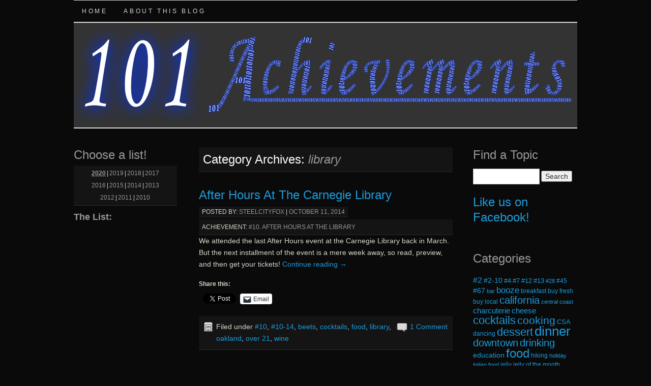

--- FILE ---
content_type: text/html; charset=UTF-8
request_url: https://www.101achievements.com/label/library/
body_size: 12001
content:
<!DOCTYPE html>
<!--[if IE 7]>
<html id="ie7" lang="en-US">
<![endif]-->
<!--[if (gt IE 7) | (!IE)]><!-->
<html lang="en-US">
<!--<![endif]-->


<head>
<meta charset="UTF-8" />
<title>library | 101 Achievements101 Achievements</title>
<link rel="profile" href="http://gmpg.org/xfn/11" />
<link rel="stylesheet" type="text/css" media="all" href="https://www.101achievements.com/wp-content/themes/pilcrow-child/style.css" />
<link rel="pingback" href="https://www.101achievements.com/xmlrpc.php" />
<meta name='robots' content='max-image-preview:large' />
	<style>img:is([sizes="auto" i], [sizes^="auto," i]) { contain-intrinsic-size: 3000px 1500px }</style>
	<!-- Jetpack Site Verification Tags -->
<meta name="google-site-verification" content="kAJFDh7QjGP-ITh93buMoAmmmicmolFRVPXouiNECbA" />
<meta name="msvalidate.01" content="DD82B53968975166436BB0FBAE299403" />
<meta name="p:domain_verify" content="7ffdf7a526921135620c0df9058fd24e" />
<link rel='dns-prefetch' href='//secure.gravatar.com' />
<link rel='dns-prefetch' href='//stats.wp.com' />
<link rel='dns-prefetch' href='//v0.wordpress.com' />
<link rel='preconnect' href='//i0.wp.com' />
<link rel='preconnect' href='//c0.wp.com' />
<link rel="alternate" type="application/rss+xml" title="101 Achievements &raquo; Feed" href="https://www.101achievements.com/feed/" />
<link rel="alternate" type="application/rss+xml" title="101 Achievements &raquo; Comments Feed" href="https://www.101achievements.com/comments/feed/" />
<link rel="alternate" type="application/rss+xml" title="101 Achievements &raquo; library Category Feed" href="https://www.101achievements.com/label/library/feed/" />
<script type="text/javascript">
/* <![CDATA[ */
window._wpemojiSettings = {"baseUrl":"https:\/\/s.w.org\/images\/core\/emoji\/16.0.1\/72x72\/","ext":".png","svgUrl":"https:\/\/s.w.org\/images\/core\/emoji\/16.0.1\/svg\/","svgExt":".svg","source":{"concatemoji":"https:\/\/www.101achievements.com\/wp-includes\/js\/wp-emoji-release.min.js?ver=6.8.3"}};
/*! This file is auto-generated */
!function(s,n){var o,i,e;function c(e){try{var t={supportTests:e,timestamp:(new Date).valueOf()};sessionStorage.setItem(o,JSON.stringify(t))}catch(e){}}function p(e,t,n){e.clearRect(0,0,e.canvas.width,e.canvas.height),e.fillText(t,0,0);var t=new Uint32Array(e.getImageData(0,0,e.canvas.width,e.canvas.height).data),a=(e.clearRect(0,0,e.canvas.width,e.canvas.height),e.fillText(n,0,0),new Uint32Array(e.getImageData(0,0,e.canvas.width,e.canvas.height).data));return t.every(function(e,t){return e===a[t]})}function u(e,t){e.clearRect(0,0,e.canvas.width,e.canvas.height),e.fillText(t,0,0);for(var n=e.getImageData(16,16,1,1),a=0;a<n.data.length;a++)if(0!==n.data[a])return!1;return!0}function f(e,t,n,a){switch(t){case"flag":return n(e,"\ud83c\udff3\ufe0f\u200d\u26a7\ufe0f","\ud83c\udff3\ufe0f\u200b\u26a7\ufe0f")?!1:!n(e,"\ud83c\udde8\ud83c\uddf6","\ud83c\udde8\u200b\ud83c\uddf6")&&!n(e,"\ud83c\udff4\udb40\udc67\udb40\udc62\udb40\udc65\udb40\udc6e\udb40\udc67\udb40\udc7f","\ud83c\udff4\u200b\udb40\udc67\u200b\udb40\udc62\u200b\udb40\udc65\u200b\udb40\udc6e\u200b\udb40\udc67\u200b\udb40\udc7f");case"emoji":return!a(e,"\ud83e\udedf")}return!1}function g(e,t,n,a){var r="undefined"!=typeof WorkerGlobalScope&&self instanceof WorkerGlobalScope?new OffscreenCanvas(300,150):s.createElement("canvas"),o=r.getContext("2d",{willReadFrequently:!0}),i=(o.textBaseline="top",o.font="600 32px Arial",{});return e.forEach(function(e){i[e]=t(o,e,n,a)}),i}function t(e){var t=s.createElement("script");t.src=e,t.defer=!0,s.head.appendChild(t)}"undefined"!=typeof Promise&&(o="wpEmojiSettingsSupports",i=["flag","emoji"],n.supports={everything:!0,everythingExceptFlag:!0},e=new Promise(function(e){s.addEventListener("DOMContentLoaded",e,{once:!0})}),new Promise(function(t){var n=function(){try{var e=JSON.parse(sessionStorage.getItem(o));if("object"==typeof e&&"number"==typeof e.timestamp&&(new Date).valueOf()<e.timestamp+604800&&"object"==typeof e.supportTests)return e.supportTests}catch(e){}return null}();if(!n){if("undefined"!=typeof Worker&&"undefined"!=typeof OffscreenCanvas&&"undefined"!=typeof URL&&URL.createObjectURL&&"undefined"!=typeof Blob)try{var e="postMessage("+g.toString()+"("+[JSON.stringify(i),f.toString(),p.toString(),u.toString()].join(",")+"));",a=new Blob([e],{type:"text/javascript"}),r=new Worker(URL.createObjectURL(a),{name:"wpTestEmojiSupports"});return void(r.onmessage=function(e){c(n=e.data),r.terminate(),t(n)})}catch(e){}c(n=g(i,f,p,u))}t(n)}).then(function(e){for(var t in e)n.supports[t]=e[t],n.supports.everything=n.supports.everything&&n.supports[t],"flag"!==t&&(n.supports.everythingExceptFlag=n.supports.everythingExceptFlag&&n.supports[t]);n.supports.everythingExceptFlag=n.supports.everythingExceptFlag&&!n.supports.flag,n.DOMReady=!1,n.readyCallback=function(){n.DOMReady=!0}}).then(function(){return e}).then(function(){var e;n.supports.everything||(n.readyCallback(),(e=n.source||{}).concatemoji?t(e.concatemoji):e.wpemoji&&e.twemoji&&(t(e.twemoji),t(e.wpemoji)))}))}((window,document),window._wpemojiSettings);
/* ]]> */
</script>
<style id='wp-emoji-styles-inline-css' type='text/css'>

	img.wp-smiley, img.emoji {
		display: inline !important;
		border: none !important;
		box-shadow: none !important;
		height: 1em !important;
		width: 1em !important;
		margin: 0 0.07em !important;
		vertical-align: -0.1em !important;
		background: none !important;
		padding: 0 !important;
	}
</style>
<link rel='stylesheet' id='wp-block-library-css' href='https://c0.wp.com/c/6.8.3/wp-includes/css/dist/block-library/style.min.css' type='text/css' media='all' />
<style id='classic-theme-styles-inline-css' type='text/css'>
/*! This file is auto-generated */
.wp-block-button__link{color:#fff;background-color:#32373c;border-radius:9999px;box-shadow:none;text-decoration:none;padding:calc(.667em + 2px) calc(1.333em + 2px);font-size:1.125em}.wp-block-file__button{background:#32373c;color:#fff;text-decoration:none}
</style>
<link rel='stylesheet' id='mediaelement-css' href='https://c0.wp.com/c/6.8.3/wp-includes/js/mediaelement/mediaelementplayer-legacy.min.css' type='text/css' media='all' />
<link rel='stylesheet' id='wp-mediaelement-css' href='https://c0.wp.com/c/6.8.3/wp-includes/js/mediaelement/wp-mediaelement.min.css' type='text/css' media='all' />
<style id='jetpack-sharing-buttons-style-inline-css' type='text/css'>
.jetpack-sharing-buttons__services-list{display:flex;flex-direction:row;flex-wrap:wrap;gap:0;list-style-type:none;margin:5px;padding:0}.jetpack-sharing-buttons__services-list.has-small-icon-size{font-size:12px}.jetpack-sharing-buttons__services-list.has-normal-icon-size{font-size:16px}.jetpack-sharing-buttons__services-list.has-large-icon-size{font-size:24px}.jetpack-sharing-buttons__services-list.has-huge-icon-size{font-size:36px}@media print{.jetpack-sharing-buttons__services-list{display:none!important}}.editor-styles-wrapper .wp-block-jetpack-sharing-buttons{gap:0;padding-inline-start:0}ul.jetpack-sharing-buttons__services-list.has-background{padding:1.25em 2.375em}
</style>
<style id='global-styles-inline-css' type='text/css'>
:root{--wp--preset--aspect-ratio--square: 1;--wp--preset--aspect-ratio--4-3: 4/3;--wp--preset--aspect-ratio--3-4: 3/4;--wp--preset--aspect-ratio--3-2: 3/2;--wp--preset--aspect-ratio--2-3: 2/3;--wp--preset--aspect-ratio--16-9: 16/9;--wp--preset--aspect-ratio--9-16: 9/16;--wp--preset--color--black: #000000;--wp--preset--color--cyan-bluish-gray: #abb8c3;--wp--preset--color--white: #ffffff;--wp--preset--color--pale-pink: #f78da7;--wp--preset--color--vivid-red: #cf2e2e;--wp--preset--color--luminous-vivid-orange: #ff6900;--wp--preset--color--luminous-vivid-amber: #fcb900;--wp--preset--color--light-green-cyan: #7bdcb5;--wp--preset--color--vivid-green-cyan: #00d084;--wp--preset--color--pale-cyan-blue: #8ed1fc;--wp--preset--color--vivid-cyan-blue: #0693e3;--wp--preset--color--vivid-purple: #9b51e0;--wp--preset--gradient--vivid-cyan-blue-to-vivid-purple: linear-gradient(135deg,rgba(6,147,227,1) 0%,rgb(155,81,224) 100%);--wp--preset--gradient--light-green-cyan-to-vivid-green-cyan: linear-gradient(135deg,rgb(122,220,180) 0%,rgb(0,208,130) 100%);--wp--preset--gradient--luminous-vivid-amber-to-luminous-vivid-orange: linear-gradient(135deg,rgba(252,185,0,1) 0%,rgba(255,105,0,1) 100%);--wp--preset--gradient--luminous-vivid-orange-to-vivid-red: linear-gradient(135deg,rgba(255,105,0,1) 0%,rgb(207,46,46) 100%);--wp--preset--gradient--very-light-gray-to-cyan-bluish-gray: linear-gradient(135deg,rgb(238,238,238) 0%,rgb(169,184,195) 100%);--wp--preset--gradient--cool-to-warm-spectrum: linear-gradient(135deg,rgb(74,234,220) 0%,rgb(151,120,209) 20%,rgb(207,42,186) 40%,rgb(238,44,130) 60%,rgb(251,105,98) 80%,rgb(254,248,76) 100%);--wp--preset--gradient--blush-light-purple: linear-gradient(135deg,rgb(255,206,236) 0%,rgb(152,150,240) 100%);--wp--preset--gradient--blush-bordeaux: linear-gradient(135deg,rgb(254,205,165) 0%,rgb(254,45,45) 50%,rgb(107,0,62) 100%);--wp--preset--gradient--luminous-dusk: linear-gradient(135deg,rgb(255,203,112) 0%,rgb(199,81,192) 50%,rgb(65,88,208) 100%);--wp--preset--gradient--pale-ocean: linear-gradient(135deg,rgb(255,245,203) 0%,rgb(182,227,212) 50%,rgb(51,167,181) 100%);--wp--preset--gradient--electric-grass: linear-gradient(135deg,rgb(202,248,128) 0%,rgb(113,206,126) 100%);--wp--preset--gradient--midnight: linear-gradient(135deg,rgb(2,3,129) 0%,rgb(40,116,252) 100%);--wp--preset--font-size--small: 13px;--wp--preset--font-size--medium: 20px;--wp--preset--font-size--large: 36px;--wp--preset--font-size--x-large: 42px;--wp--preset--spacing--20: 0.44rem;--wp--preset--spacing--30: 0.67rem;--wp--preset--spacing--40: 1rem;--wp--preset--spacing--50: 1.5rem;--wp--preset--spacing--60: 2.25rem;--wp--preset--spacing--70: 3.38rem;--wp--preset--spacing--80: 5.06rem;--wp--preset--shadow--natural: 6px 6px 9px rgba(0, 0, 0, 0.2);--wp--preset--shadow--deep: 12px 12px 50px rgba(0, 0, 0, 0.4);--wp--preset--shadow--sharp: 6px 6px 0px rgba(0, 0, 0, 0.2);--wp--preset--shadow--outlined: 6px 6px 0px -3px rgba(255, 255, 255, 1), 6px 6px rgba(0, 0, 0, 1);--wp--preset--shadow--crisp: 6px 6px 0px rgba(0, 0, 0, 1);}:where(.is-layout-flex){gap: 0.5em;}:where(.is-layout-grid){gap: 0.5em;}body .is-layout-flex{display: flex;}.is-layout-flex{flex-wrap: wrap;align-items: center;}.is-layout-flex > :is(*, div){margin: 0;}body .is-layout-grid{display: grid;}.is-layout-grid > :is(*, div){margin: 0;}:where(.wp-block-columns.is-layout-flex){gap: 2em;}:where(.wp-block-columns.is-layout-grid){gap: 2em;}:where(.wp-block-post-template.is-layout-flex){gap: 1.25em;}:where(.wp-block-post-template.is-layout-grid){gap: 1.25em;}.has-black-color{color: var(--wp--preset--color--black) !important;}.has-cyan-bluish-gray-color{color: var(--wp--preset--color--cyan-bluish-gray) !important;}.has-white-color{color: var(--wp--preset--color--white) !important;}.has-pale-pink-color{color: var(--wp--preset--color--pale-pink) !important;}.has-vivid-red-color{color: var(--wp--preset--color--vivid-red) !important;}.has-luminous-vivid-orange-color{color: var(--wp--preset--color--luminous-vivid-orange) !important;}.has-luminous-vivid-amber-color{color: var(--wp--preset--color--luminous-vivid-amber) !important;}.has-light-green-cyan-color{color: var(--wp--preset--color--light-green-cyan) !important;}.has-vivid-green-cyan-color{color: var(--wp--preset--color--vivid-green-cyan) !important;}.has-pale-cyan-blue-color{color: var(--wp--preset--color--pale-cyan-blue) !important;}.has-vivid-cyan-blue-color{color: var(--wp--preset--color--vivid-cyan-blue) !important;}.has-vivid-purple-color{color: var(--wp--preset--color--vivid-purple) !important;}.has-black-background-color{background-color: var(--wp--preset--color--black) !important;}.has-cyan-bluish-gray-background-color{background-color: var(--wp--preset--color--cyan-bluish-gray) !important;}.has-white-background-color{background-color: var(--wp--preset--color--white) !important;}.has-pale-pink-background-color{background-color: var(--wp--preset--color--pale-pink) !important;}.has-vivid-red-background-color{background-color: var(--wp--preset--color--vivid-red) !important;}.has-luminous-vivid-orange-background-color{background-color: var(--wp--preset--color--luminous-vivid-orange) !important;}.has-luminous-vivid-amber-background-color{background-color: var(--wp--preset--color--luminous-vivid-amber) !important;}.has-light-green-cyan-background-color{background-color: var(--wp--preset--color--light-green-cyan) !important;}.has-vivid-green-cyan-background-color{background-color: var(--wp--preset--color--vivid-green-cyan) !important;}.has-pale-cyan-blue-background-color{background-color: var(--wp--preset--color--pale-cyan-blue) !important;}.has-vivid-cyan-blue-background-color{background-color: var(--wp--preset--color--vivid-cyan-blue) !important;}.has-vivid-purple-background-color{background-color: var(--wp--preset--color--vivid-purple) !important;}.has-black-border-color{border-color: var(--wp--preset--color--black) !important;}.has-cyan-bluish-gray-border-color{border-color: var(--wp--preset--color--cyan-bluish-gray) !important;}.has-white-border-color{border-color: var(--wp--preset--color--white) !important;}.has-pale-pink-border-color{border-color: var(--wp--preset--color--pale-pink) !important;}.has-vivid-red-border-color{border-color: var(--wp--preset--color--vivid-red) !important;}.has-luminous-vivid-orange-border-color{border-color: var(--wp--preset--color--luminous-vivid-orange) !important;}.has-luminous-vivid-amber-border-color{border-color: var(--wp--preset--color--luminous-vivid-amber) !important;}.has-light-green-cyan-border-color{border-color: var(--wp--preset--color--light-green-cyan) !important;}.has-vivid-green-cyan-border-color{border-color: var(--wp--preset--color--vivid-green-cyan) !important;}.has-pale-cyan-blue-border-color{border-color: var(--wp--preset--color--pale-cyan-blue) !important;}.has-vivid-cyan-blue-border-color{border-color: var(--wp--preset--color--vivid-cyan-blue) !important;}.has-vivid-purple-border-color{border-color: var(--wp--preset--color--vivid-purple) !important;}.has-vivid-cyan-blue-to-vivid-purple-gradient-background{background: var(--wp--preset--gradient--vivid-cyan-blue-to-vivid-purple) !important;}.has-light-green-cyan-to-vivid-green-cyan-gradient-background{background: var(--wp--preset--gradient--light-green-cyan-to-vivid-green-cyan) !important;}.has-luminous-vivid-amber-to-luminous-vivid-orange-gradient-background{background: var(--wp--preset--gradient--luminous-vivid-amber-to-luminous-vivid-orange) !important;}.has-luminous-vivid-orange-to-vivid-red-gradient-background{background: var(--wp--preset--gradient--luminous-vivid-orange-to-vivid-red) !important;}.has-very-light-gray-to-cyan-bluish-gray-gradient-background{background: var(--wp--preset--gradient--very-light-gray-to-cyan-bluish-gray) !important;}.has-cool-to-warm-spectrum-gradient-background{background: var(--wp--preset--gradient--cool-to-warm-spectrum) !important;}.has-blush-light-purple-gradient-background{background: var(--wp--preset--gradient--blush-light-purple) !important;}.has-blush-bordeaux-gradient-background{background: var(--wp--preset--gradient--blush-bordeaux) !important;}.has-luminous-dusk-gradient-background{background: var(--wp--preset--gradient--luminous-dusk) !important;}.has-pale-ocean-gradient-background{background: var(--wp--preset--gradient--pale-ocean) !important;}.has-electric-grass-gradient-background{background: var(--wp--preset--gradient--electric-grass) !important;}.has-midnight-gradient-background{background: var(--wp--preset--gradient--midnight) !important;}.has-small-font-size{font-size: var(--wp--preset--font-size--small) !important;}.has-medium-font-size{font-size: var(--wp--preset--font-size--medium) !important;}.has-large-font-size{font-size: var(--wp--preset--font-size--large) !important;}.has-x-large-font-size{font-size: var(--wp--preset--font-size--x-large) !important;}
:where(.wp-block-post-template.is-layout-flex){gap: 1.25em;}:where(.wp-block-post-template.is-layout-grid){gap: 1.25em;}
:where(.wp-block-columns.is-layout-flex){gap: 2em;}:where(.wp-block-columns.is-layout-grid){gap: 2em;}
:root :where(.wp-block-pullquote){font-size: 1.5em;line-height: 1.6;}
</style>
<link rel='stylesheet' id='wp-components-css' href='https://c0.wp.com/c/6.8.3/wp-includes/css/dist/components/style.min.css' type='text/css' media='all' />
<link rel='stylesheet' id='godaddy-styles-css' href='https://www.101achievements.com/wp-content/mu-plugins/vendor/wpex/godaddy-launch/includes/Dependencies/GoDaddy/Styles/build/latest.css?ver=2.0.2' type='text/css' media='all' />
<link rel='stylesheet' id='pilcrow-css' href='https://www.101achievements.com/wp-content/themes/pilcrow-child/style.css?ver=6.8.3' type='text/css' media='all' />
<link rel='stylesheet' id='dark-css' href='https://www.101achievements.com/wp-content/themes/pilcrow/colors/dark.css?ver=6.8.3' type='text/css' media='all' />
<style id='jetpack_facebook_likebox-inline-css' type='text/css'>
.widget_facebook_likebox {
	overflow: hidden;
}

</style>
<link rel='stylesheet' id='sharedaddy-css' href='https://c0.wp.com/p/jetpack/15.4/modules/sharedaddy/sharing.css' type='text/css' media='all' />
<link rel='stylesheet' id='social-logos-css' href='https://c0.wp.com/p/jetpack/15.4/_inc/social-logos/social-logos.min.css' type='text/css' media='all' />
<link rel="https://api.w.org/" href="https://www.101achievements.com/wp-json/" /><link rel="alternate" title="JSON" type="application/json" href="https://www.101achievements.com/wp-json/wp/v2/categories/391" /><link rel="EditURI" type="application/rsd+xml" title="RSD" href="https://www.101achievements.com/xmlrpc.php?rsd" />
	<style>img#wpstats{display:none}</style>
		
<!-- Jetpack Open Graph Tags -->
<meta property="og:type" content="website" />
<meta property="og:title" content="library &#8211; 101 Achievements" />
<meta property="og:url" content="https://www.101achievements.com/label/library/" />
<meta property="og:site_name" content="101 Achievements" />
<meta property="og:image" content="https://s0.wp.com/i/blank.jpg" />
<meta property="og:image:width" content="200" />
<meta property="og:image:height" content="200" />
<meta property="og:image:alt" content="" />
<meta property="og:locale" content="en_US" />

<!-- End Jetpack Open Graph Tags -->

<script>
  (function(i,s,o,g,r,a,m){i['GoogleAnalyticsObject']=r;i[r]=i[r]||function(){
  (i[r].q=i[r].q||[]).push(arguments)},i[r].l=1*new Date();a=s.createElement(o),
  m=s.getElementsByTagName(o)[0];a.async=1;a.src=g;m.parentNode.insertBefore(a,m)
  })(window,document,'script','//www.google-analytics.com/analytics.js','ga');

  ga('create', 'UA-47175709-1', '101achievements.com');
  ga('send', 'pageview');

</script>

</head>

<body class="archive category category-library category-391 wp-theme-pilcrow wp-child-theme-pilcrow-child three-column sidebar-content-sidebar color-dark">

<div id="container">

	<div id="page" class="blog">
		<div id="header">
			<div id="nav" role="navigation">
				<div class="menu">
					<ul>
						<li  ><a href="http://www.101achievements.com/">Home</a></li>
						<li  ><a href="http://www.101achievements.com/2010/01/the-welcome-page/">About this Blog</a></li>
					</ul>
				</div><!-- .menu -->
			</div><!-- #nav -->

			<div id="pic">
				<a href="https://www.101achievements.com/" rel="home">
    				  <img src="http://www.101achievements.com/wp-content/uploads/2012/09/101blog-logo-990.jpg" alt="" />
				</a>
			</div><!-- #pic -->
		</div><!-- #header -->

		<div id="content-box">
<div id="content-container">
	<div id="content" role="main">

		<h1 class="page-title archive-head">
			Category Archives: <span>library</span>		</h1>

		



		<div id="post-2548" class="post-2548 post type-post status-publish format-standard has-post-thumbnail hentry category-6 category-10-14 category-beets category-cocktails category-food category-library category-oakland category-over-21 category-wine tag-10-14-2">
			<h1 class="entry-title-loop"><a href="https://www.101achievements.com/2014/10/after-hours-at-the-carnegie-library/" title="Permalink to After Hours At The Carnegie Library" rel="bookmark">After Hours At The Carnegie Library</a></h1>
			<div class="entry-meta">
				<span class="by-author"><span class="sep">posted by:</span> <span class="author vcard"><a class="url fn n" href="https://www.101achievements.com/author/steelcityfox/" title="View all posts by steelcityfox" rel="author">steelcityfox</a></span> | </span>				<a href="https://www.101achievements.com/2014/10/after-hours-at-the-carnegie-library/" title="Permalink to After Hours At The Carnegie Library" rel="bookmark">October 11, 2014</a>
							</div><!-- .entry-meta -->
			<div class="clear"></div>
	<div class="entry-achievement-loop">
				<span class="sep">Achievement:</span> <a href="https://www.101achievements.com/2014/10/after-hours-at-the-carnegie-library/">#10. After Hours at the Library</a>			</div><!-- .entry-achievement-loop -->


			<div class="entry-summary">
				<p>We attended the last After Hours event at the Carnegie Library back in March. But the next installment of the event is a mere week away, so read, preview, and then get your tickets! <a href="https://www.101achievements.com/2014/10/after-hours-at-the-carnegie-library/">Continue reading <span class="meta-nav">&rarr;</span></a></p>
<div class="sharedaddy sd-sharing-enabled"><div class="robots-nocontent sd-block sd-social sd-social-official sd-sharing"><h3 class="sd-title">Share this:</h3><div class="sd-content"><ul><li class="share-facebook"><div class="fb-share-button" data-href="https://www.101achievements.com/2014/10/after-hours-at-the-carnegie-library/" data-layout="button_count"></div></li><li class="share-twitter"><a href="https://twitter.com/share" class="twitter-share-button" data-url="https://www.101achievements.com/2014/10/after-hours-at-the-carnegie-library/" data-text="After Hours At The Carnegie Library"  >Tweet</a></li><li class="share-email"><a rel="nofollow noopener noreferrer"
				data-shared="sharing-email-2548"
				class="share-email sd-button"
				href="mailto:?subject=%5BShared%20Post%5D%20After%20Hours%20At%20The%20Carnegie%20Library&#038;body=https%3A%2F%2Fwww.101achievements.com%2F2014%2F10%2Fafter-hours-at-the-carnegie-library%2F&#038;share=email"
				target="_blank"
				aria-labelledby="sharing-email-2548"
				data-email-share-error-title="Do you have email set up?" data-email-share-error-text="If you&#039;re having problems sharing via email, you might not have email set up for your browser. You may need to create a new email yourself." data-email-share-nonce="bedae4e738" data-email-share-track-url="https://www.101achievements.com/2014/10/after-hours-at-the-carnegie-library/?share=email">
				<span id="sharing-email-2548" hidden>Click to email a link to a friend (Opens in new window)</span>
				<span>Email</span>
			</a></li><li class="share-end"></li></ul></div></div></div>			</div><!-- .entry-summary -->


			<div class="entry-links">
				<p class="comment-number"><a href="https://www.101achievements.com/2014/10/after-hours-at-the-carnegie-library/#comments">1 Comment</a></p>
				<p class="entry-categories tagged">Filed under <a href="https://www.101achievements.com/label/10/" rel="category tag">#10</a>, <a href="https://www.101achievements.com/label/10-14/" rel="category tag">#10-14</a>, <a href="https://www.101achievements.com/label/beets/" rel="category tag">beets</a>, <a href="https://www.101achievements.com/label/cocktails/" rel="category tag">cocktails</a>, <a href="https://www.101achievements.com/label/food/" rel="category tag">food</a>, <a href="https://www.101achievements.com/label/library/" rel="category tag">library</a>, <a href="https://www.101achievements.com/label/oakland/" rel="category tag">oakland</a>, <a href="https://www.101achievements.com/label/over-21/" rel="category tag">over 21</a>, <a href="https://www.101achievements.com/label/wine/" rel="category tag">wine</a></p>
			</div><!-- .entry-links -->

		</div><!-- #post-## -->

		

		<div id="post-1670" class="post-1670 post type-post status-publish format-standard has-post-thumbnail hentry category-163 category-64-14-2 category-architecture category-library category-oakland tag-64-14">
			<h1 class="entry-title-loop"><a href="https://www.101achievements.com/2014/02/a-quick-tour-of-the-carnegie-library-oakland-branch/" title="Permalink to A Quick Tour Of The Carnegie Library, Oakland Branch" rel="bookmark">A Quick Tour Of The Carnegie Library, Oakland Branch</a></h1>
			<div class="entry-meta">
				<span class="by-author"><span class="sep">posted by:</span> <span class="author vcard"><a class="url fn n" href="https://www.101achievements.com/author/michael/" title="View all posts by michael" rel="author">michael</a></span> | </span>				<a href="https://www.101achievements.com/2014/02/a-quick-tour-of-the-carnegie-library-oakland-branch/" title="Permalink to A Quick Tour Of The Carnegie Library, Oakland Branch" rel="bookmark">February 7, 2014</a>
							</div><!-- .entry-meta -->
			<div class="clear"></div>
	<div class="entry-achievement-loop">
				<span class="sep">Achievement:</span> <a href="https://www.101achievements.com/2014/02/a-quick-tour-of-the-carnegie-library-oakland-branch/">#64. Visit 4 Libraries</a>			</div><!-- .entry-achievement-loop -->


			<div class="entry-summary">
				<p>In this first installment of four, we give you a tour in photos of the main branch of the Carnegie Library, nestled in the neighborhood of Oakland. <a href="https://www.101achievements.com/2014/02/a-quick-tour-of-the-carnegie-library-oakland-branch/">Continue reading <span class="meta-nav">&rarr;</span></a></p>
<div class="sharedaddy sd-sharing-enabled"><div class="robots-nocontent sd-block sd-social sd-social-official sd-sharing"><h3 class="sd-title">Share this:</h3><div class="sd-content"><ul><li class="share-facebook"><div class="fb-share-button" data-href="https://www.101achievements.com/2014/02/a-quick-tour-of-the-carnegie-library-oakland-branch/" data-layout="button_count"></div></li><li class="share-twitter"><a href="https://twitter.com/share" class="twitter-share-button" data-url="https://www.101achievements.com/2014/02/a-quick-tour-of-the-carnegie-library-oakland-branch/" data-text="A Quick Tour Of The Carnegie Library, Oakland Branch"  >Tweet</a></li><li class="share-email"><a rel="nofollow noopener noreferrer"
				data-shared="sharing-email-1670"
				class="share-email sd-button"
				href="mailto:?subject=%5BShared%20Post%5D%20A%20Quick%20Tour%20Of%20The%20Carnegie%20Library%2C%20Oakland%20Branch&#038;body=https%3A%2F%2Fwww.101achievements.com%2F2014%2F02%2Fa-quick-tour-of-the-carnegie-library-oakland-branch%2F&#038;share=email"
				target="_blank"
				aria-labelledby="sharing-email-1670"
				data-email-share-error-title="Do you have email set up?" data-email-share-error-text="If you&#039;re having problems sharing via email, you might not have email set up for your browser. You may need to create a new email yourself." data-email-share-nonce="4ec047748a" data-email-share-track-url="https://www.101achievements.com/2014/02/a-quick-tour-of-the-carnegie-library-oakland-branch/?share=email">
				<span id="sharing-email-1670" hidden>Click to email a link to a friend (Opens in new window)</span>
				<span>Email</span>
			</a></li><li class="share-end"></li></ul></div></div></div>			</div><!-- .entry-summary -->


			<div class="entry-links">
				<p class="comment-number"><a href="https://www.101achievements.com/2014/02/a-quick-tour-of-the-carnegie-library-oakland-branch/#comments">4 Comments</a></p>
				<p class="entry-categories tagged">Filed under <a href="https://www.101achievements.com/label/64/" rel="category tag">#64</a>, <a href="https://www.101achievements.com/label/64-14-2/" rel="category tag">#64-14</a>, <a href="https://www.101achievements.com/label/architecture/" rel="category tag">architecture</a>, <a href="https://www.101achievements.com/label/library/" rel="category tag">library</a>, <a href="https://www.101achievements.com/label/oakland/" rel="category tag">oakland</a></p>
			</div><!-- .entry-links -->

		</div><!-- #post-## -->

		

		<div id="post-34" class="post-34 post type-post status-publish format-standard has-post-thumbnail hentry category-255 category-95-12 category-goldfish category-hotel category-kimpton category-library category-market category-pets category-seattle category-travel tag-95-12-2">
			<h1 class="entry-title-loop"><a href="https://www.101achievements.com/2012/04/95-seattle-for-a-day/" title="Permalink to A Touristy Day In Seattle" rel="bookmark">A Touristy Day In Seattle</a></h1>
			<div class="entry-meta">
				<span class="by-author"><span class="sep">posted by:</span> <span class="author vcard"><a class="url fn n" href="https://www.101achievements.com/author/steelcityfox/" title="View all posts by steelcityfox" rel="author">steelcityfox</a></span> | </span>				<a href="https://www.101achievements.com/2012/04/95-seattle-for-a-day/" title="Permalink to A Touristy Day In Seattle" rel="bookmark">April 1, 2012</a>
							</div><!-- .entry-meta -->
			<div class="clear"></div>
	<div class="entry-achievement-loop">
				<span class="sep">Achievement:</span> <a href="https://www.101achievements.com/label/95-12/">#95. Seattle for a Day</a>			</div><!-- .entry-achievement-loop -->


			<div class="entry-summary">
				<p>And now, it&#8217;s time for Part Two of our exciting Seattle adventure! Prior to our trip, I bought one of those Eyewitness Travel Guides for the entire Pacific Northwest (I&#8217;m a total nerd about travel guides, and this series in &hellip; <a href="https://www.101achievements.com/2012/04/95-seattle-for-a-day/">Continue reading <span class="meta-nav">&rarr;</span></a></p>
<div class="sharedaddy sd-sharing-enabled"><div class="robots-nocontent sd-block sd-social sd-social-official sd-sharing"><h3 class="sd-title">Share this:</h3><div class="sd-content"><ul><li class="share-facebook"><div class="fb-share-button" data-href="https://www.101achievements.com/2012/04/95-seattle-for-a-day/" data-layout="button_count"></div></li><li class="share-twitter"><a href="https://twitter.com/share" class="twitter-share-button" data-url="https://www.101achievements.com/2012/04/95-seattle-for-a-day/" data-text="A Touristy Day In Seattle"  >Tweet</a></li><li class="share-email"><a rel="nofollow noopener noreferrer"
				data-shared="sharing-email-34"
				class="share-email sd-button"
				href="mailto:?subject=%5BShared%20Post%5D%20A%20Touristy%20Day%20In%20Seattle&#038;body=https%3A%2F%2Fwww.101achievements.com%2F2012%2F04%2F95-seattle-for-a-day%2F&#038;share=email"
				target="_blank"
				aria-labelledby="sharing-email-34"
				data-email-share-error-title="Do you have email set up?" data-email-share-error-text="If you&#039;re having problems sharing via email, you might not have email set up for your browser. You may need to create a new email yourself." data-email-share-nonce="796b9e7e0d" data-email-share-track-url="https://www.101achievements.com/2012/04/95-seattle-for-a-day/?share=email">
				<span id="sharing-email-34" hidden>Click to email a link to a friend (Opens in new window)</span>
				<span>Email</span>
			</a></li><li class="share-end"></li></ul></div></div></div>			</div><!-- .entry-summary -->


			<div class="entry-links">
				<p class="comment-number"><a href="https://www.101achievements.com/2012/04/95-seattle-for-a-day/#comments">1 Comment</a></p>
				<p class="entry-categories tagged">Filed under <a href="https://www.101achievements.com/label/95/" rel="category tag">#95</a>, <a href="https://www.101achievements.com/label/95-12/" rel="category tag">#95-12</a>, <a href="https://www.101achievements.com/label/goldfish/" rel="category tag">goldfish</a>, <a href="https://www.101achievements.com/label/hotel/" rel="category tag">hotel</a>, <a href="https://www.101achievements.com/label/kimpton/" rel="category tag">kimpton</a>, <a href="https://www.101achievements.com/label/library/" rel="category tag">library</a>, <a href="https://www.101achievements.com/label/market/" rel="category tag">market</a>, <a href="https://www.101achievements.com/label/pets/" rel="category tag">pets</a>, <a href="https://www.101achievements.com/label/seattle/" rel="category tag">seattle</a>, <a href="https://www.101achievements.com/label/travel/" rel="category tag">travel</a></p>
			</div><!-- .entry-links -->

		</div><!-- #post-## -->

		


	</div><!-- #content -->
</div><!-- #content-container -->


	
		<div id="sidebar" class="widget-area" role="complementary">
			<div id="achievementBox">
				<div id="achievementChoose">Choose a list!</div>
				<div id="achievementYears"><span><a class="achYear" id="2020" href="javascript:void(0)" onclick="selectYear(2020);">2020</a></span><span> | </span><span><a class="achYear" id="2019" href="javascript:void(0)" onclick="selectYear(2019);">2019</a></span><span> | </span><span><a class="achYear" id="2018" href="javascript:void(0)" onclick="selectYear(2018);">2018</a></span><span> | </span><span><a class="achYear" id="2017" href="javascript:void(0)" onclick="selectYear(2017);">2017</a></span><br /><span><a class="achYear" id="2016" href="javascript:void(0)" onclick="selectYear(2016);">2016</a></span><span> | </span><span><a class="achYear" id="2015" href="javascript:void(0)" onclick="selectYear(2015);">2015</a></span><span> | </span><span><a class="achYear" id="2014" href="javascript:void(0)" onclick="selectYear(2014);">2014</a></span><span> | </span><span><a class="achYear" id="2013" href="javascript:void(0)" onclick="selectYear(2013);">2013</a></span><br /><span><a class="achYear" id="2012" href="javascript:void(0)" onclick="selectYear(2012);">2012</a></span><span> | </span><span><a class="achYear" id="2011" href="javascript:void(0)" onclick="selectYear(2011);">2011</a></span><span> | </span><span><a class="achYear" id="2010" href="javascript:void(0)" onclick="selectYear(2010);">2010</a></span></div>
				<div class="clear"></div>
				<div id="achievementList"></div>
			</div>
	
<script type="text/javascript">
		
    var obj = ["<h3>The List: <\/h3>","<h3>The List: <\/h3>","<h3>The List: <\/h3>","<h3>The List: <\/h3>","<h3>The List: <\/h3>","<h3>The List: <\/h3>","<h3>The List: <\/h3>","<h3>The List: <\/h3>","<h3>The List: <\/h3>","<h3>The List: <\/h3>","<h3>The List: <\/h3>"];
	var side = document.getElementById('achievementList');
        selectYear(2020);
	
	function boldClear(total) {
           for (var i = 0, len = total; i < len; i++) {
	      var year = (2010 + i).toString();
	      document.getElementById(year).setAttribute("style","font-weight:normal; text-decoration:none;");
	   }
	}

	function selectYear(year) {
		var page = year - 2010;
		side.innerHTML = obj[page];
		var len = obj.length;
		boldClear(len);
		var y = year.toString();
		document.getElementById(y).setAttribute("style","font-weight:bold; text-decoration:underline;");
	}
</script>
		</div><!-- #sidebar .widget-area -->

				<div id="secondary-sidebar" class="widget-area" role="complementary">
			<ul class="xoxo sidebar-list">
			<li id="search-3" class="widget widget_search"><h3 class="widget-title">Find a Topic</h3><form role="search" method="get" id="searchform" class="searchform" action="https://www.101achievements.com/">
				<div>
					<label class="screen-reader-text" for="s">Search for:</label>
					<input type="text" value="" name="s" id="s" />
					<input type="submit" id="searchsubmit" value="Search" />
				</div>
			</form></li><li id="facebook-likebox-2" class="widget widget_facebook_likebox"><h3 class="widget-title"><a href="https://www.facebook.com/101achievements">Like us on Facebook!</a></h3>		<div id="fb-root"></div>
		<div class="fb-page" data-href="https://www.facebook.com/101achievements" data-width="340"  data-height="130" data-hide-cover="true" data-show-facepile="false" data-tabs="false" data-hide-cta="false" data-small-header="false">
		<div class="fb-xfbml-parse-ignore"><blockquote cite="https://www.facebook.com/101achievements"><a href="https://www.facebook.com/101achievements">Like us on Facebook!</a></blockquote></div>
		</div>
		</li><li id="tag_cloud-3" class="widget widget_tag_cloud"><h3 class="widget-title">Categories</h3><div class="tagcloud"><a href="https://www.101achievements.com/label/2/" class="tag-cloud-link tag-link-34 tag-link-position-1" style="font-size: 12.166666666667pt;" aria-label="#2 (29 items)">#2</a>
<a href="https://www.101achievements.com/label/2-10/" class="tag-cloud-link tag-link-35 tag-link-position-2" style="font-size: 10.5pt;" aria-label="#2-10 (23 items)">#2-10</a>
<a href="https://www.101achievements.com/label/4/" class="tag-cloud-link tag-link-97 tag-link-position-3" style="font-size: 9.8333333333333pt;" aria-label="#4 (21 items)">#4</a>
<a href="https://www.101achievements.com/label/7/" class="tag-cloud-link tag-link-180 tag-link-position-4" style="font-size: 9.8333333333333pt;" aria-label="#7 (21 items)">#7</a>
<a href="https://www.101achievements.com/label/12/" class="tag-cloud-link tag-link-14 tag-link-position-5" style="font-size: 9.5pt;" aria-label="#12 (20 items)">#12</a>
<a href="https://www.101achievements.com/label/13/" class="tag-cloud-link tag-link-17 tag-link-position-6" style="font-size: 9.5pt;" aria-label="#13 (20 items)">#13</a>
<a href="https://www.101achievements.com/label/28/" class="tag-cloud-link tag-link-60 tag-link-position-7" style="font-size: 8pt;" aria-label="#28 (16 items)">#28</a>
<a href="https://www.101achievements.com/label/45/" class="tag-cloud-link tag-link-114 tag-link-position-8" style="font-size: 9.1666666666667pt;" aria-label="#45 (19 items)">#45</a>
<a href="https://www.101achievements.com/label/67/" class="tag-cloud-link tag-link-172 tag-link-position-9" style="font-size: 10.833333333333pt;" aria-label="#67 (24 items)">#67</a>
<a href="https://www.101achievements.com/label/bar/" class="tag-cloud-link tag-link-281 tag-link-position-10" style="font-size: 8pt;" aria-label="bar (16 items)">bar</a>
<a href="https://www.101achievements.com/label/booze/" class="tag-cloud-link tag-link-297 tag-link-position-11" style="font-size: 13pt;" aria-label="booze (33 items)">booze</a>
<a href="https://www.101achievements.com/label/breakfast/" class="tag-cloud-link tag-link-299 tag-link-position-12" style="font-size: 9.1666666666667pt;" aria-label="breakfast (19 items)">breakfast</a>
<a href="https://www.101achievements.com/label/buy-fresh-buy-local/" class="tag-cloud-link tag-link-562 tag-link-position-13" style="font-size: 8.8333333333333pt;" aria-label="buy fresh buy local (18 items)">buy fresh buy local</a>
<a href="https://www.101achievements.com/label/california/" class="tag-cloud-link tag-link-307 tag-link-position-14" style="font-size: 14.833333333333pt;" aria-label="california (43 items)">california</a>
<a href="https://www.101achievements.com/label/central-coast/" class="tag-cloud-link tag-link-311 tag-link-position-15" style="font-size: 8.5pt;" aria-label="central coast (17 items)">central coast</a>
<a href="https://www.101achievements.com/label/charcuterie/" class="tag-cloud-link tag-link-762 tag-link-position-16" style="font-size: 11pt;" aria-label="charcuterie (25 items)">charcuterie</a>
<a href="https://www.101achievements.com/label/cheese/" class="tag-cloud-link tag-link-761 tag-link-position-17" style="font-size: 11.333333333333pt;" aria-label="cheese (26 items)">cheese</a>
<a href="https://www.101achievements.com/label/cocktails/" class="tag-cloud-link tag-link-320 tag-link-position-18" style="font-size: 16.5pt;" aria-label="cocktails (54 items)">cocktails</a>
<a href="https://www.101achievements.com/label/cooking/" class="tag-cloud-link tag-link-323 tag-link-position-19" style="font-size: 16pt;" aria-label="cooking (50 items)">cooking</a>
<a href="https://www.101achievements.com/label/csa/" class="tag-cloud-link tag-link-561 tag-link-position-20" style="font-size: 9.8333333333333pt;" aria-label="CSA (21 items)">CSA</a>
<a href="https://www.101achievements.com/label/dancing/" class="tag-cloud-link tag-link-326 tag-link-position-21" style="font-size: 8.8333333333333pt;" aria-label="dancing (18 items)">dancing</a>
<a href="https://www.101achievements.com/label/dessert/" class="tag-cloud-link tag-link-328 tag-link-position-22" style="font-size: 16.5pt;" aria-label="dessert (54 items)">dessert</a>
<a href="https://www.101achievements.com/label/dinner/" class="tag-cloud-link tag-link-331 tag-link-position-23" style="font-size: 19.666666666667pt;" aria-label="dinner (85 items)">dinner</a>
<a href="https://www.101achievements.com/label/downtown/" class="tag-cloud-link tag-link-336 tag-link-position-24" style="font-size: 15.166666666667pt;" aria-label="downtown (45 items)">downtown</a>
<a href="https://www.101achievements.com/label/drinking/" class="tag-cloud-link tag-link-337 tag-link-position-25" style="font-size: 15.166666666667pt;" aria-label="drinking (45 items)">drinking</a>
<a href="https://www.101achievements.com/label/education/" class="tag-cloud-link tag-link-339 tag-link-position-26" style="font-size: 10.833333333333pt;" aria-label="education (24 items)">education</a>
<a href="https://www.101achievements.com/label/food/" class="tag-cloud-link tag-link-354 tag-link-position-27" style="font-size: 18pt;" aria-label="food (66 items)">food</a>
<a href="https://www.101achievements.com/label/hiking/" class="tag-cloud-link tag-link-370 tag-link-position-28" style="font-size: 8.8333333333333pt;" aria-label="hiking (18 items)">hiking</a>
<a href="https://www.101achievements.com/label/holiday/" class="tag-cloud-link tag-link-374 tag-link-position-29" style="font-size: 8pt;" aria-label="holiday (16 items)">holiday</a>
<a href="https://www.101achievements.com/label/italian-food/" class="tag-cloud-link tag-link-384 tag-link-position-30" style="font-size: 8.5pt;" aria-label="italian food (17 items)">italian food</a>
<a href="https://www.101achievements.com/label/jelly/" class="tag-cloud-link tag-link-541 tag-link-position-31" style="font-size: 9.1666666666667pt;" aria-label="jelly (19 items)">jelly</a>
<a href="https://www.101achievements.com/label/jelly-of-the-month/" class="tag-cloud-link tag-link-540 tag-link-position-32" style="font-size: 8.8333333333333pt;" aria-label="jelly of the month (18 items)">jelly of the month</a>
<a href="https://www.101achievements.com/label/lawrenceville/" class="tag-cloud-link tag-link-390 tag-link-position-33" style="font-size: 11.333333333333pt;" aria-label="lawrenceville (26 items)">lawrenceville</a>
<a href="https://www.101achievements.com/label/lucy/" class="tag-cloud-link tag-link-394 tag-link-position-34" style="font-size: 10.5pt;" aria-label="lucy (23 items)">lucy</a>
<a href="https://www.101achievements.com/label/music/" class="tag-cloud-link tag-link-408 tag-link-position-35" style="font-size: 9.1666666666667pt;" aria-label="music (19 items)">music</a>
<a href="https://www.101achievements.com/label/oakland/" class="tag-cloud-link tag-link-413 tag-link-position-36" style="font-size: 10.833333333333pt;" aria-label="oakland (24 items)">oakland</a>
<a href="https://www.101achievements.com/label/outside/" class="tag-cloud-link tag-link-419 tag-link-position-37" style="font-size: 15.833333333333pt;" aria-label="outside (49 items)">outside</a>
<a href="https://www.101achievements.com/label/pittsburgh/" class="tag-cloud-link tag-link-428 tag-link-position-38" style="font-size: 21.5pt;" aria-label="pittsburgh (108 items)">pittsburgh</a>
<a href="https://www.101achievements.com/label/restaurant/" class="tag-cloud-link tag-link-437 tag-link-position-39" style="font-size: 22pt;" aria-label="restaurant (117 items)">restaurant</a>
<a href="https://www.101achievements.com/label/restaurant-week/" class="tag-cloud-link tag-link-438 tag-link-position-40" style="font-size: 14pt;" aria-label="restaurant week (38 items)">restaurant week</a>
<a href="https://www.101achievements.com/label/silly/" class="tag-cloud-link tag-link-452 tag-link-position-41" style="font-size: 12.166666666667pt;" aria-label="silly (29 items)">silly</a>
<a href="https://www.101achievements.com/label/squirrel-hill/" class="tag-cloud-link tag-link-462 tag-link-position-42" style="font-size: 9.5pt;" aria-label="squirrel hill (20 items)">squirrel hill</a>
<a href="https://www.101achievements.com/label/summer/" class="tag-cloud-link tag-link-466 tag-link-position-43" style="font-size: 11.833333333333pt;" aria-label="summer (28 items)">summer</a>
<a href="https://www.101achievements.com/label/travel/" class="tag-cloud-link tag-link-476 tag-link-position-44" style="font-size: 15.166666666667pt;" aria-label="travel (45 items)">travel</a>
<a href="https://www.101achievements.com/label/wine/" class="tag-cloud-link tag-link-485 tag-link-position-45" style="font-size: 18.5pt;" aria-label="wine (72 items)">wine</a></div>
</li><li id="archives-2" class="widget widget_archive"><h3 class="widget-title">Archives</h3>		<label class="screen-reader-text" for="archives-dropdown-2">Archives</label>
		<select id="archives-dropdown-2" name="archive-dropdown">
			
			<option value="">Select Month</option>
				<option value='https://www.101achievements.com/2020/04/'> April 2020 &nbsp;(3)</option>
	<option value='https://www.101achievements.com/2020/02/'> February 2020 &nbsp;(2)</option>
	<option value='https://www.101achievements.com/2020/01/'> January 2020 &nbsp;(2)</option>
	<option value='https://www.101achievements.com/2019/03/'> March 2019 &nbsp;(3)</option>
	<option value='https://www.101achievements.com/2019/02/'> February 2019 &nbsp;(2)</option>
	<option value='https://www.101achievements.com/2019/01/'> January 2019 &nbsp;(3)</option>
	<option value='https://www.101achievements.com/2018/12/'> December 2018 &nbsp;(2)</option>
	<option value='https://www.101achievements.com/2018/10/'> October 2018 &nbsp;(1)</option>
	<option value='https://www.101achievements.com/2018/09/'> September 2018 &nbsp;(1)</option>
	<option value='https://www.101achievements.com/2018/08/'> August 2018 &nbsp;(1)</option>
	<option value='https://www.101achievements.com/2018/07/'> July 2018 &nbsp;(3)</option>
	<option value='https://www.101achievements.com/2018/06/'> June 2018 &nbsp;(3)</option>
	<option value='https://www.101achievements.com/2018/01/'> January 2018 &nbsp;(1)</option>
	<option value='https://www.101achievements.com/2017/10/'> October 2017 &nbsp;(1)</option>
	<option value='https://www.101achievements.com/2017/09/'> September 2017 &nbsp;(1)</option>
	<option value='https://www.101achievements.com/2017/08/'> August 2017 &nbsp;(5)</option>
	<option value='https://www.101achievements.com/2017/07/'> July 2017 &nbsp;(2)</option>
	<option value='https://www.101achievements.com/2017/06/'> June 2017 &nbsp;(5)</option>
	<option value='https://www.101achievements.com/2017/05/'> May 2017 &nbsp;(5)</option>
	<option value='https://www.101achievements.com/2017/04/'> April 2017 &nbsp;(6)</option>
	<option value='https://www.101achievements.com/2017/03/'> March 2017 &nbsp;(7)</option>
	<option value='https://www.101achievements.com/2017/02/'> February 2017 &nbsp;(9)</option>
	<option value='https://www.101achievements.com/2017/01/'> January 2017 &nbsp;(8)</option>
	<option value='https://www.101achievements.com/2016/11/'> November 2016 &nbsp;(1)</option>
	<option value='https://www.101achievements.com/2016/07/'> July 2016 &nbsp;(3)</option>
	<option value='https://www.101achievements.com/2016/05/'> May 2016 &nbsp;(9)</option>
	<option value='https://www.101achievements.com/2016/04/'> April 2016 &nbsp;(2)</option>
	<option value='https://www.101achievements.com/2016/02/'> February 2016 &nbsp;(5)</option>
	<option value='https://www.101achievements.com/2016/01/'> January 2016 &nbsp;(7)</option>
	<option value='https://www.101achievements.com/2015/12/'> December 2015 &nbsp;(1)</option>
	<option value='https://www.101achievements.com/2015/10/'> October 2015 &nbsp;(4)</option>
	<option value='https://www.101achievements.com/2015/08/'> August 2015 &nbsp;(1)</option>
	<option value='https://www.101achievements.com/2015/07/'> July 2015 &nbsp;(4)</option>
	<option value='https://www.101achievements.com/2015/06/'> June 2015 &nbsp;(3)</option>
	<option value='https://www.101achievements.com/2015/05/'> May 2015 &nbsp;(1)</option>
	<option value='https://www.101achievements.com/2015/04/'> April 2015 &nbsp;(5)</option>
	<option value='https://www.101achievements.com/2015/03/'> March 2015 &nbsp;(6)</option>
	<option value='https://www.101achievements.com/2015/02/'> February 2015 &nbsp;(9)</option>
	<option value='https://www.101achievements.com/2015/01/'> January 2015 &nbsp;(14)</option>
	<option value='https://www.101achievements.com/2014/12/'> December 2014 &nbsp;(6)</option>
	<option value='https://www.101achievements.com/2014/11/'> November 2014 &nbsp;(3)</option>
	<option value='https://www.101achievements.com/2014/10/'> October 2014 &nbsp;(3)</option>
	<option value='https://www.101achievements.com/2014/09/'> September 2014 &nbsp;(1)</option>
	<option value='https://www.101achievements.com/2014/08/'> August 2014 &nbsp;(13)</option>
	<option value='https://www.101achievements.com/2014/07/'> July 2014 &nbsp;(6)</option>
	<option value='https://www.101achievements.com/2014/06/'> June 2014 &nbsp;(2)</option>
	<option value='https://www.101achievements.com/2014/05/'> May 2014 &nbsp;(5)</option>
	<option value='https://www.101achievements.com/2014/04/'> April 2014 &nbsp;(3)</option>
	<option value='https://www.101achievements.com/2014/03/'> March 2014 &nbsp;(6)</option>
	<option value='https://www.101achievements.com/2014/02/'> February 2014 &nbsp;(7)</option>
	<option value='https://www.101achievements.com/2014/01/'> January 2014 &nbsp;(19)</option>
	<option value='https://www.101achievements.com/2013/12/'> December 2013 &nbsp;(3)</option>
	<option value='https://www.101achievements.com/2013/11/'> November 2013 &nbsp;(7)</option>
	<option value='https://www.101achievements.com/2013/10/'> October 2013 &nbsp;(11)</option>
	<option value='https://www.101achievements.com/2013/09/'> September 2013 &nbsp;(1)</option>
	<option value='https://www.101achievements.com/2013/08/'> August 2013 &nbsp;(10)</option>
	<option value='https://www.101achievements.com/2013/07/'> July 2013 &nbsp;(8)</option>
	<option value='https://www.101achievements.com/2013/06/'> June 2013 &nbsp;(5)</option>
	<option value='https://www.101achievements.com/2013/05/'> May 2013 &nbsp;(5)</option>
	<option value='https://www.101achievements.com/2013/03/'> March 2013 &nbsp;(6)</option>
	<option value='https://www.101achievements.com/2013/02/'> February 2013 &nbsp;(3)</option>
	<option value='https://www.101achievements.com/2013/01/'> January 2013 &nbsp;(10)</option>
	<option value='https://www.101achievements.com/2012/12/'> December 2012 &nbsp;(2)</option>
	<option value='https://www.101achievements.com/2012/11/'> November 2012 &nbsp;(1)</option>
	<option value='https://www.101achievements.com/2012/10/'> October 2012 &nbsp;(2)</option>
	<option value='https://www.101achievements.com/2012/09/'> September 2012 &nbsp;(9)</option>
	<option value='https://www.101achievements.com/2012/08/'> August 2012 &nbsp;(9)</option>
	<option value='https://www.101achievements.com/2012/07/'> July 2012 &nbsp;(5)</option>
	<option value='https://www.101achievements.com/2012/06/'> June 2012 &nbsp;(3)</option>
	<option value='https://www.101achievements.com/2012/05/'> May 2012 &nbsp;(4)</option>
	<option value='https://www.101achievements.com/2012/04/'> April 2012 &nbsp;(7)</option>
	<option value='https://www.101achievements.com/2012/03/'> March 2012 &nbsp;(2)</option>
	<option value='https://www.101achievements.com/2012/02/'> February 2012 &nbsp;(3)</option>
	<option value='https://www.101achievements.com/2012/01/'> January 2012 &nbsp;(8)</option>
	<option value='https://www.101achievements.com/2011/12/'> December 2011 &nbsp;(7)</option>
	<option value='https://www.101achievements.com/2011/11/'> November 2011 &nbsp;(4)</option>
	<option value='https://www.101achievements.com/2011/10/'> October 2011 &nbsp;(5)</option>
	<option value='https://www.101achievements.com/2011/09/'> September 2011 &nbsp;(7)</option>
	<option value='https://www.101achievements.com/2011/08/'> August 2011 &nbsp;(9)</option>
	<option value='https://www.101achievements.com/2011/07/'> July 2011 &nbsp;(19)</option>
	<option value='https://www.101achievements.com/2011/06/'> June 2011 &nbsp;(10)</option>
	<option value='https://www.101achievements.com/2011/05/'> May 2011 &nbsp;(14)</option>
	<option value='https://www.101achievements.com/2011/04/'> April 2011 &nbsp;(8)</option>
	<option value='https://www.101achievements.com/2011/03/'> March 2011 &nbsp;(10)</option>
	<option value='https://www.101achievements.com/2011/02/'> February 2011 &nbsp;(5)</option>
	<option value='https://www.101achievements.com/2011/01/'> January 2011 &nbsp;(10)</option>
	<option value='https://www.101achievements.com/2010/12/'> December 2010 &nbsp;(17)</option>
	<option value='https://www.101achievements.com/2010/11/'> November 2010 &nbsp;(12)</option>
	<option value='https://www.101achievements.com/2010/10/'> October 2010 &nbsp;(19)</option>
	<option value='https://www.101achievements.com/2010/09/'> September 2010 &nbsp;(19)</option>
	<option value='https://www.101achievements.com/2010/08/'> August 2010 &nbsp;(25)</option>
	<option value='https://www.101achievements.com/2010/07/'> July 2010 &nbsp;(7)</option>
	<option value='https://www.101achievements.com/2010/06/'> June 2010 &nbsp;(9)</option>
	<option value='https://www.101achievements.com/2010/05/'> May 2010 &nbsp;(10)</option>
	<option value='https://www.101achievements.com/2010/04/'> April 2010 &nbsp;(6)</option>
	<option value='https://www.101achievements.com/2010/03/'> March 2010 &nbsp;(5)</option>
	<option value='https://www.101achievements.com/2010/02/'> February 2010 &nbsp;(12)</option>
	<option value='https://www.101achievements.com/2010/01/'> January 2010 &nbsp;(7)</option>

		</select>

			<script type="text/javascript">
/* <![CDATA[ */

(function() {
	var dropdown = document.getElementById( "archives-dropdown-2" );
	function onSelectChange() {
		if ( dropdown.options[ dropdown.selectedIndex ].value !== '' ) {
			document.location.href = this.options[ this.selectedIndex ].value;
		}
	}
	dropdown.onchange = onSelectChange;
})();

/* ]]> */
</script>
</li>			</ul>
		</div><!-- #secondary-sidebar .widget-area -->
		
				</div><!-- #content-box -->
			<div id="footer" role="contentinfo">
				<div id="colophon">
							<div id="site-info">
						<a href="https://www.101achievements.com/" title="101 Achievements" rel="home">101 Achievements</a> &middot; Adventures and disasters in and around Pittsburgh.					</div><!-- #site-info -->

					<div id="site-generator">
						Copyright &copy; 2010-2026 101 Achievements. All Rights Reserved.
					</div><!-- #site-generator -->

				</div><!-- #colophon -->
			</div><!-- #footer -->

		</div><!-- #page .blog -->
</div><!-- #container -->


<script type="speculationrules">
{"prefetch":[{"source":"document","where":{"and":[{"href_matches":"\/*"},{"not":{"href_matches":["\/wp-*.php","\/wp-admin\/*","\/wp-content\/uploads\/*","\/wp-content\/*","\/wp-content\/plugins\/*","\/wp-content\/themes\/pilcrow-child\/*","\/wp-content\/themes\/pilcrow\/*","\/*\\?(.+)"]}},{"not":{"selector_matches":"a[rel~=\"nofollow\"]"}},{"not":{"selector_matches":".no-prefetch, .no-prefetch a"}}]},"eagerness":"conservative"}]}
</script>
			<div id="fb-root"></div>
			<script>(function(d, s, id) { var js, fjs = d.getElementsByTagName(s)[0]; if (d.getElementById(id)) return; js = d.createElement(s); js.id = id; js.src = 'https://connect.facebook.net/en_US/sdk.js#xfbml=1&amp;appId=249643311490&version=v2.3'; fjs.parentNode.insertBefore(js, fjs); }(document, 'script', 'facebook-jssdk'));</script>
			<script>
			document.body.addEventListener( 'is.post-load', function() {
				if ( 'undefined' !== typeof FB ) {
					FB.XFBML.parse();
				}
			} );
			</script>
						<script>!function(d,s,id){var js,fjs=d.getElementsByTagName(s)[0],p=/^http:/.test(d.location)?'http':'https';if(!d.getElementById(id)){js=d.createElement(s);js.id=id;js.src=p+'://platform.twitter.com/widgets.js';fjs.parentNode.insertBefore(js,fjs);}}(document, 'script', 'twitter-wjs');</script>
			<script type="text/javascript" id="jetpack-facebook-embed-js-extra">
/* <![CDATA[ */
var jpfbembed = {"appid":"249643311490","locale":"en_US"};
/* ]]> */
</script>
<script type="text/javascript" src="https://c0.wp.com/p/jetpack/15.4/_inc/build/facebook-embed.min.js" id="jetpack-facebook-embed-js"></script>
<script type="text/javascript" id="jetpack-stats-js-before">
/* <![CDATA[ */
_stq = window._stq || [];
_stq.push([ "view", {"v":"ext","blog":"40030732","post":"0","tz":"-5","srv":"www.101achievements.com","arch_cat":"library","arch_results":"3","j":"1:15.4"} ]);
_stq.push([ "clickTrackerInit", "40030732", "0" ]);
/* ]]> */
</script>
<script type="text/javascript" src="https://stats.wp.com/e-202604.js" id="jetpack-stats-js" defer="defer" data-wp-strategy="defer"></script>
<script type="text/javascript" id="sharing-js-js-extra">
/* <![CDATA[ */
var sharing_js_options = {"lang":"en","counts":"1","is_stats_active":"1"};
/* ]]> */
</script>
<script type="text/javascript" src="https://c0.wp.com/p/jetpack/15.4/_inc/build/sharedaddy/sharing.min.js" id="sharing-js-js"></script>
<script type="text/javascript" id="sharing-js-js-after">
/* <![CDATA[ */
var windowOpen;
			( function () {
				function matches( el, sel ) {
					return !! (
						el.matches && el.matches( sel ) ||
						el.msMatchesSelector && el.msMatchesSelector( sel )
					);
				}

				document.body.addEventListener( 'click', function ( event ) {
					if ( ! event.target ) {
						return;
					}

					var el;
					if ( matches( event.target, 'a.share-facebook' ) ) {
						el = event.target;
					} else if ( event.target.parentNode && matches( event.target.parentNode, 'a.share-facebook' ) ) {
						el = event.target.parentNode;
					}

					if ( el ) {
						event.preventDefault();

						// If there's another sharing window open, close it.
						if ( typeof windowOpen !== 'undefined' ) {
							windowOpen.close();
						}
						windowOpen = window.open( el.getAttribute( 'href' ), 'wpcomfacebook', 'menubar=1,resizable=1,width=600,height=400' );
						return false;
					}
				} );
			} )();
/* ]]> */
</script>
		<script>'undefined'=== typeof _trfq || (window._trfq = []);'undefined'=== typeof _trfd && (window._trfd=[]),
                _trfd.push({'tccl.baseHost':'secureserver.net'}),
                _trfd.push({'ap':'wpaas'},
                    {'server':'145c004f-6cc2-6446-9ed1-8d322450e465.secureserver.net'},
                    {'pod':'A2NLWPPOD07'},
                    {'storage':'a2cephmah002pod07_data04'},                     {'xid':'43058746'},
                    {'wp':'6.8.3'},
                    {'php':'8.2.30'},
                    {'loggedin':'0'},
                    {'cdn':'1'},
                    {'builder':''},
                    {'theme':'pilcrow'},
                    {'wds':'0'},
                    {'wp_alloptions_count':'411'},
                    {'wp_alloptions_bytes':'377363'},
                    {'gdl_coming_soon_page':'0'}
                                    );
            var trafficScript = document.createElement('script'); trafficScript.src = 'https://img1.wsimg.com/signals/js/clients/scc-c2/scc-c2.min.js'; window.document.head.appendChild(trafficScript);</script>
		<script>window.addEventListener('click', function (elem) { var _elem$target, _elem$target$dataset, _window, _window$_trfq; return (elem === null || elem === void 0 ? void 0 : (_elem$target = elem.target) === null || _elem$target === void 0 ? void 0 : (_elem$target$dataset = _elem$target.dataset) === null || _elem$target$dataset === void 0 ? void 0 : _elem$target$dataset.eid) && ((_window = window) === null || _window === void 0 ? void 0 : (_window$_trfq = _window._trfq) === null || _window$_trfq === void 0 ? void 0 : _window$_trfq.push(["cmdLogEvent", "click", elem.target.dataset.eid]));});</script>
		<script src='https://img1.wsimg.com/traffic-assets/js/tccl-tti.min.js' onload="window.tti.calculateTTI()"></script>
		</body>
</html>


--- FILE ---
content_type: text/plain
request_url: https://www.google-analytics.com/j/collect?v=1&_v=j102&a=222550832&t=pageview&_s=1&dl=https%3A%2F%2Fwww.101achievements.com%2Flabel%2Flibrary%2F&ul=en-us%40posix&dt=library%20%7C%20101%20Achievements101%20Achievements&sr=1280x720&vp=1280x720&_u=IEBAAAABAAAAACAAI~&jid=469292676&gjid=111740192&cid=1174463650.1768848568&tid=UA-47175709-1&_gid=1400090645.1768848568&_r=1&_slc=1&z=1488292803
body_size: -453
content:
2,cG-F7J7NNRL6W